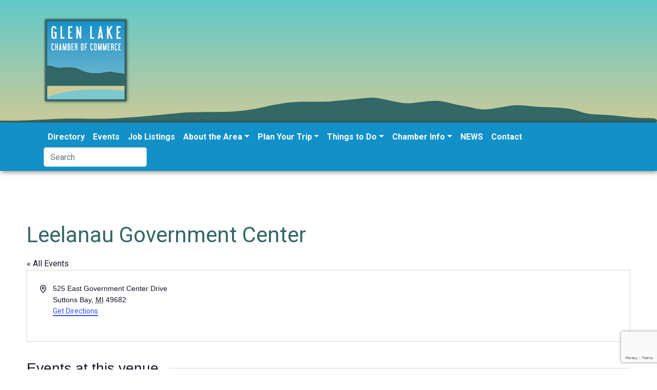

--- FILE ---
content_type: text/html; charset=utf-8
request_url: https://www.google.com/recaptcha/api2/anchor?ar=1&k=6LfiLe8UAAAAAOi0qIzEoYllmM2IF5ph47vCqSJC&co=aHR0cHM6Ly93d3cudmlzaXRnbGVuYXJib3IuY29tOjQ0Mw..&hl=en&v=9TiwnJFHeuIw_s0wSd3fiKfN&size=invisible&anchor-ms=20000&execute-ms=30000&cb=w4ofu8kbnvly
body_size: 48070
content:
<!DOCTYPE HTML><html dir="ltr" lang="en"><head><meta http-equiv="Content-Type" content="text/html; charset=UTF-8">
<meta http-equiv="X-UA-Compatible" content="IE=edge">
<title>reCAPTCHA</title>
<style type="text/css">
/* cyrillic-ext */
@font-face {
  font-family: 'Roboto';
  font-style: normal;
  font-weight: 400;
  font-stretch: 100%;
  src: url(//fonts.gstatic.com/s/roboto/v48/KFO7CnqEu92Fr1ME7kSn66aGLdTylUAMa3GUBHMdazTgWw.woff2) format('woff2');
  unicode-range: U+0460-052F, U+1C80-1C8A, U+20B4, U+2DE0-2DFF, U+A640-A69F, U+FE2E-FE2F;
}
/* cyrillic */
@font-face {
  font-family: 'Roboto';
  font-style: normal;
  font-weight: 400;
  font-stretch: 100%;
  src: url(//fonts.gstatic.com/s/roboto/v48/KFO7CnqEu92Fr1ME7kSn66aGLdTylUAMa3iUBHMdazTgWw.woff2) format('woff2');
  unicode-range: U+0301, U+0400-045F, U+0490-0491, U+04B0-04B1, U+2116;
}
/* greek-ext */
@font-face {
  font-family: 'Roboto';
  font-style: normal;
  font-weight: 400;
  font-stretch: 100%;
  src: url(//fonts.gstatic.com/s/roboto/v48/KFO7CnqEu92Fr1ME7kSn66aGLdTylUAMa3CUBHMdazTgWw.woff2) format('woff2');
  unicode-range: U+1F00-1FFF;
}
/* greek */
@font-face {
  font-family: 'Roboto';
  font-style: normal;
  font-weight: 400;
  font-stretch: 100%;
  src: url(//fonts.gstatic.com/s/roboto/v48/KFO7CnqEu92Fr1ME7kSn66aGLdTylUAMa3-UBHMdazTgWw.woff2) format('woff2');
  unicode-range: U+0370-0377, U+037A-037F, U+0384-038A, U+038C, U+038E-03A1, U+03A3-03FF;
}
/* math */
@font-face {
  font-family: 'Roboto';
  font-style: normal;
  font-weight: 400;
  font-stretch: 100%;
  src: url(//fonts.gstatic.com/s/roboto/v48/KFO7CnqEu92Fr1ME7kSn66aGLdTylUAMawCUBHMdazTgWw.woff2) format('woff2');
  unicode-range: U+0302-0303, U+0305, U+0307-0308, U+0310, U+0312, U+0315, U+031A, U+0326-0327, U+032C, U+032F-0330, U+0332-0333, U+0338, U+033A, U+0346, U+034D, U+0391-03A1, U+03A3-03A9, U+03B1-03C9, U+03D1, U+03D5-03D6, U+03F0-03F1, U+03F4-03F5, U+2016-2017, U+2034-2038, U+203C, U+2040, U+2043, U+2047, U+2050, U+2057, U+205F, U+2070-2071, U+2074-208E, U+2090-209C, U+20D0-20DC, U+20E1, U+20E5-20EF, U+2100-2112, U+2114-2115, U+2117-2121, U+2123-214F, U+2190, U+2192, U+2194-21AE, U+21B0-21E5, U+21F1-21F2, U+21F4-2211, U+2213-2214, U+2216-22FF, U+2308-230B, U+2310, U+2319, U+231C-2321, U+2336-237A, U+237C, U+2395, U+239B-23B7, U+23D0, U+23DC-23E1, U+2474-2475, U+25AF, U+25B3, U+25B7, U+25BD, U+25C1, U+25CA, U+25CC, U+25FB, U+266D-266F, U+27C0-27FF, U+2900-2AFF, U+2B0E-2B11, U+2B30-2B4C, U+2BFE, U+3030, U+FF5B, U+FF5D, U+1D400-1D7FF, U+1EE00-1EEFF;
}
/* symbols */
@font-face {
  font-family: 'Roboto';
  font-style: normal;
  font-weight: 400;
  font-stretch: 100%;
  src: url(//fonts.gstatic.com/s/roboto/v48/KFO7CnqEu92Fr1ME7kSn66aGLdTylUAMaxKUBHMdazTgWw.woff2) format('woff2');
  unicode-range: U+0001-000C, U+000E-001F, U+007F-009F, U+20DD-20E0, U+20E2-20E4, U+2150-218F, U+2190, U+2192, U+2194-2199, U+21AF, U+21E6-21F0, U+21F3, U+2218-2219, U+2299, U+22C4-22C6, U+2300-243F, U+2440-244A, U+2460-24FF, U+25A0-27BF, U+2800-28FF, U+2921-2922, U+2981, U+29BF, U+29EB, U+2B00-2BFF, U+4DC0-4DFF, U+FFF9-FFFB, U+10140-1018E, U+10190-1019C, U+101A0, U+101D0-101FD, U+102E0-102FB, U+10E60-10E7E, U+1D2C0-1D2D3, U+1D2E0-1D37F, U+1F000-1F0FF, U+1F100-1F1AD, U+1F1E6-1F1FF, U+1F30D-1F30F, U+1F315, U+1F31C, U+1F31E, U+1F320-1F32C, U+1F336, U+1F378, U+1F37D, U+1F382, U+1F393-1F39F, U+1F3A7-1F3A8, U+1F3AC-1F3AF, U+1F3C2, U+1F3C4-1F3C6, U+1F3CA-1F3CE, U+1F3D4-1F3E0, U+1F3ED, U+1F3F1-1F3F3, U+1F3F5-1F3F7, U+1F408, U+1F415, U+1F41F, U+1F426, U+1F43F, U+1F441-1F442, U+1F444, U+1F446-1F449, U+1F44C-1F44E, U+1F453, U+1F46A, U+1F47D, U+1F4A3, U+1F4B0, U+1F4B3, U+1F4B9, U+1F4BB, U+1F4BF, U+1F4C8-1F4CB, U+1F4D6, U+1F4DA, U+1F4DF, U+1F4E3-1F4E6, U+1F4EA-1F4ED, U+1F4F7, U+1F4F9-1F4FB, U+1F4FD-1F4FE, U+1F503, U+1F507-1F50B, U+1F50D, U+1F512-1F513, U+1F53E-1F54A, U+1F54F-1F5FA, U+1F610, U+1F650-1F67F, U+1F687, U+1F68D, U+1F691, U+1F694, U+1F698, U+1F6AD, U+1F6B2, U+1F6B9-1F6BA, U+1F6BC, U+1F6C6-1F6CF, U+1F6D3-1F6D7, U+1F6E0-1F6EA, U+1F6F0-1F6F3, U+1F6F7-1F6FC, U+1F700-1F7FF, U+1F800-1F80B, U+1F810-1F847, U+1F850-1F859, U+1F860-1F887, U+1F890-1F8AD, U+1F8B0-1F8BB, U+1F8C0-1F8C1, U+1F900-1F90B, U+1F93B, U+1F946, U+1F984, U+1F996, U+1F9E9, U+1FA00-1FA6F, U+1FA70-1FA7C, U+1FA80-1FA89, U+1FA8F-1FAC6, U+1FACE-1FADC, U+1FADF-1FAE9, U+1FAF0-1FAF8, U+1FB00-1FBFF;
}
/* vietnamese */
@font-face {
  font-family: 'Roboto';
  font-style: normal;
  font-weight: 400;
  font-stretch: 100%;
  src: url(//fonts.gstatic.com/s/roboto/v48/KFO7CnqEu92Fr1ME7kSn66aGLdTylUAMa3OUBHMdazTgWw.woff2) format('woff2');
  unicode-range: U+0102-0103, U+0110-0111, U+0128-0129, U+0168-0169, U+01A0-01A1, U+01AF-01B0, U+0300-0301, U+0303-0304, U+0308-0309, U+0323, U+0329, U+1EA0-1EF9, U+20AB;
}
/* latin-ext */
@font-face {
  font-family: 'Roboto';
  font-style: normal;
  font-weight: 400;
  font-stretch: 100%;
  src: url(//fonts.gstatic.com/s/roboto/v48/KFO7CnqEu92Fr1ME7kSn66aGLdTylUAMa3KUBHMdazTgWw.woff2) format('woff2');
  unicode-range: U+0100-02BA, U+02BD-02C5, U+02C7-02CC, U+02CE-02D7, U+02DD-02FF, U+0304, U+0308, U+0329, U+1D00-1DBF, U+1E00-1E9F, U+1EF2-1EFF, U+2020, U+20A0-20AB, U+20AD-20C0, U+2113, U+2C60-2C7F, U+A720-A7FF;
}
/* latin */
@font-face {
  font-family: 'Roboto';
  font-style: normal;
  font-weight: 400;
  font-stretch: 100%;
  src: url(//fonts.gstatic.com/s/roboto/v48/KFO7CnqEu92Fr1ME7kSn66aGLdTylUAMa3yUBHMdazQ.woff2) format('woff2');
  unicode-range: U+0000-00FF, U+0131, U+0152-0153, U+02BB-02BC, U+02C6, U+02DA, U+02DC, U+0304, U+0308, U+0329, U+2000-206F, U+20AC, U+2122, U+2191, U+2193, U+2212, U+2215, U+FEFF, U+FFFD;
}
/* cyrillic-ext */
@font-face {
  font-family: 'Roboto';
  font-style: normal;
  font-weight: 500;
  font-stretch: 100%;
  src: url(//fonts.gstatic.com/s/roboto/v48/KFO7CnqEu92Fr1ME7kSn66aGLdTylUAMa3GUBHMdazTgWw.woff2) format('woff2');
  unicode-range: U+0460-052F, U+1C80-1C8A, U+20B4, U+2DE0-2DFF, U+A640-A69F, U+FE2E-FE2F;
}
/* cyrillic */
@font-face {
  font-family: 'Roboto';
  font-style: normal;
  font-weight: 500;
  font-stretch: 100%;
  src: url(//fonts.gstatic.com/s/roboto/v48/KFO7CnqEu92Fr1ME7kSn66aGLdTylUAMa3iUBHMdazTgWw.woff2) format('woff2');
  unicode-range: U+0301, U+0400-045F, U+0490-0491, U+04B0-04B1, U+2116;
}
/* greek-ext */
@font-face {
  font-family: 'Roboto';
  font-style: normal;
  font-weight: 500;
  font-stretch: 100%;
  src: url(//fonts.gstatic.com/s/roboto/v48/KFO7CnqEu92Fr1ME7kSn66aGLdTylUAMa3CUBHMdazTgWw.woff2) format('woff2');
  unicode-range: U+1F00-1FFF;
}
/* greek */
@font-face {
  font-family: 'Roboto';
  font-style: normal;
  font-weight: 500;
  font-stretch: 100%;
  src: url(//fonts.gstatic.com/s/roboto/v48/KFO7CnqEu92Fr1ME7kSn66aGLdTylUAMa3-UBHMdazTgWw.woff2) format('woff2');
  unicode-range: U+0370-0377, U+037A-037F, U+0384-038A, U+038C, U+038E-03A1, U+03A3-03FF;
}
/* math */
@font-face {
  font-family: 'Roboto';
  font-style: normal;
  font-weight: 500;
  font-stretch: 100%;
  src: url(//fonts.gstatic.com/s/roboto/v48/KFO7CnqEu92Fr1ME7kSn66aGLdTylUAMawCUBHMdazTgWw.woff2) format('woff2');
  unicode-range: U+0302-0303, U+0305, U+0307-0308, U+0310, U+0312, U+0315, U+031A, U+0326-0327, U+032C, U+032F-0330, U+0332-0333, U+0338, U+033A, U+0346, U+034D, U+0391-03A1, U+03A3-03A9, U+03B1-03C9, U+03D1, U+03D5-03D6, U+03F0-03F1, U+03F4-03F5, U+2016-2017, U+2034-2038, U+203C, U+2040, U+2043, U+2047, U+2050, U+2057, U+205F, U+2070-2071, U+2074-208E, U+2090-209C, U+20D0-20DC, U+20E1, U+20E5-20EF, U+2100-2112, U+2114-2115, U+2117-2121, U+2123-214F, U+2190, U+2192, U+2194-21AE, U+21B0-21E5, U+21F1-21F2, U+21F4-2211, U+2213-2214, U+2216-22FF, U+2308-230B, U+2310, U+2319, U+231C-2321, U+2336-237A, U+237C, U+2395, U+239B-23B7, U+23D0, U+23DC-23E1, U+2474-2475, U+25AF, U+25B3, U+25B7, U+25BD, U+25C1, U+25CA, U+25CC, U+25FB, U+266D-266F, U+27C0-27FF, U+2900-2AFF, U+2B0E-2B11, U+2B30-2B4C, U+2BFE, U+3030, U+FF5B, U+FF5D, U+1D400-1D7FF, U+1EE00-1EEFF;
}
/* symbols */
@font-face {
  font-family: 'Roboto';
  font-style: normal;
  font-weight: 500;
  font-stretch: 100%;
  src: url(//fonts.gstatic.com/s/roboto/v48/KFO7CnqEu92Fr1ME7kSn66aGLdTylUAMaxKUBHMdazTgWw.woff2) format('woff2');
  unicode-range: U+0001-000C, U+000E-001F, U+007F-009F, U+20DD-20E0, U+20E2-20E4, U+2150-218F, U+2190, U+2192, U+2194-2199, U+21AF, U+21E6-21F0, U+21F3, U+2218-2219, U+2299, U+22C4-22C6, U+2300-243F, U+2440-244A, U+2460-24FF, U+25A0-27BF, U+2800-28FF, U+2921-2922, U+2981, U+29BF, U+29EB, U+2B00-2BFF, U+4DC0-4DFF, U+FFF9-FFFB, U+10140-1018E, U+10190-1019C, U+101A0, U+101D0-101FD, U+102E0-102FB, U+10E60-10E7E, U+1D2C0-1D2D3, U+1D2E0-1D37F, U+1F000-1F0FF, U+1F100-1F1AD, U+1F1E6-1F1FF, U+1F30D-1F30F, U+1F315, U+1F31C, U+1F31E, U+1F320-1F32C, U+1F336, U+1F378, U+1F37D, U+1F382, U+1F393-1F39F, U+1F3A7-1F3A8, U+1F3AC-1F3AF, U+1F3C2, U+1F3C4-1F3C6, U+1F3CA-1F3CE, U+1F3D4-1F3E0, U+1F3ED, U+1F3F1-1F3F3, U+1F3F5-1F3F7, U+1F408, U+1F415, U+1F41F, U+1F426, U+1F43F, U+1F441-1F442, U+1F444, U+1F446-1F449, U+1F44C-1F44E, U+1F453, U+1F46A, U+1F47D, U+1F4A3, U+1F4B0, U+1F4B3, U+1F4B9, U+1F4BB, U+1F4BF, U+1F4C8-1F4CB, U+1F4D6, U+1F4DA, U+1F4DF, U+1F4E3-1F4E6, U+1F4EA-1F4ED, U+1F4F7, U+1F4F9-1F4FB, U+1F4FD-1F4FE, U+1F503, U+1F507-1F50B, U+1F50D, U+1F512-1F513, U+1F53E-1F54A, U+1F54F-1F5FA, U+1F610, U+1F650-1F67F, U+1F687, U+1F68D, U+1F691, U+1F694, U+1F698, U+1F6AD, U+1F6B2, U+1F6B9-1F6BA, U+1F6BC, U+1F6C6-1F6CF, U+1F6D3-1F6D7, U+1F6E0-1F6EA, U+1F6F0-1F6F3, U+1F6F7-1F6FC, U+1F700-1F7FF, U+1F800-1F80B, U+1F810-1F847, U+1F850-1F859, U+1F860-1F887, U+1F890-1F8AD, U+1F8B0-1F8BB, U+1F8C0-1F8C1, U+1F900-1F90B, U+1F93B, U+1F946, U+1F984, U+1F996, U+1F9E9, U+1FA00-1FA6F, U+1FA70-1FA7C, U+1FA80-1FA89, U+1FA8F-1FAC6, U+1FACE-1FADC, U+1FADF-1FAE9, U+1FAF0-1FAF8, U+1FB00-1FBFF;
}
/* vietnamese */
@font-face {
  font-family: 'Roboto';
  font-style: normal;
  font-weight: 500;
  font-stretch: 100%;
  src: url(//fonts.gstatic.com/s/roboto/v48/KFO7CnqEu92Fr1ME7kSn66aGLdTylUAMa3OUBHMdazTgWw.woff2) format('woff2');
  unicode-range: U+0102-0103, U+0110-0111, U+0128-0129, U+0168-0169, U+01A0-01A1, U+01AF-01B0, U+0300-0301, U+0303-0304, U+0308-0309, U+0323, U+0329, U+1EA0-1EF9, U+20AB;
}
/* latin-ext */
@font-face {
  font-family: 'Roboto';
  font-style: normal;
  font-weight: 500;
  font-stretch: 100%;
  src: url(//fonts.gstatic.com/s/roboto/v48/KFO7CnqEu92Fr1ME7kSn66aGLdTylUAMa3KUBHMdazTgWw.woff2) format('woff2');
  unicode-range: U+0100-02BA, U+02BD-02C5, U+02C7-02CC, U+02CE-02D7, U+02DD-02FF, U+0304, U+0308, U+0329, U+1D00-1DBF, U+1E00-1E9F, U+1EF2-1EFF, U+2020, U+20A0-20AB, U+20AD-20C0, U+2113, U+2C60-2C7F, U+A720-A7FF;
}
/* latin */
@font-face {
  font-family: 'Roboto';
  font-style: normal;
  font-weight: 500;
  font-stretch: 100%;
  src: url(//fonts.gstatic.com/s/roboto/v48/KFO7CnqEu92Fr1ME7kSn66aGLdTylUAMa3yUBHMdazQ.woff2) format('woff2');
  unicode-range: U+0000-00FF, U+0131, U+0152-0153, U+02BB-02BC, U+02C6, U+02DA, U+02DC, U+0304, U+0308, U+0329, U+2000-206F, U+20AC, U+2122, U+2191, U+2193, U+2212, U+2215, U+FEFF, U+FFFD;
}
/* cyrillic-ext */
@font-face {
  font-family: 'Roboto';
  font-style: normal;
  font-weight: 900;
  font-stretch: 100%;
  src: url(//fonts.gstatic.com/s/roboto/v48/KFO7CnqEu92Fr1ME7kSn66aGLdTylUAMa3GUBHMdazTgWw.woff2) format('woff2');
  unicode-range: U+0460-052F, U+1C80-1C8A, U+20B4, U+2DE0-2DFF, U+A640-A69F, U+FE2E-FE2F;
}
/* cyrillic */
@font-face {
  font-family: 'Roboto';
  font-style: normal;
  font-weight: 900;
  font-stretch: 100%;
  src: url(//fonts.gstatic.com/s/roboto/v48/KFO7CnqEu92Fr1ME7kSn66aGLdTylUAMa3iUBHMdazTgWw.woff2) format('woff2');
  unicode-range: U+0301, U+0400-045F, U+0490-0491, U+04B0-04B1, U+2116;
}
/* greek-ext */
@font-face {
  font-family: 'Roboto';
  font-style: normal;
  font-weight: 900;
  font-stretch: 100%;
  src: url(//fonts.gstatic.com/s/roboto/v48/KFO7CnqEu92Fr1ME7kSn66aGLdTylUAMa3CUBHMdazTgWw.woff2) format('woff2');
  unicode-range: U+1F00-1FFF;
}
/* greek */
@font-face {
  font-family: 'Roboto';
  font-style: normal;
  font-weight: 900;
  font-stretch: 100%;
  src: url(//fonts.gstatic.com/s/roboto/v48/KFO7CnqEu92Fr1ME7kSn66aGLdTylUAMa3-UBHMdazTgWw.woff2) format('woff2');
  unicode-range: U+0370-0377, U+037A-037F, U+0384-038A, U+038C, U+038E-03A1, U+03A3-03FF;
}
/* math */
@font-face {
  font-family: 'Roboto';
  font-style: normal;
  font-weight: 900;
  font-stretch: 100%;
  src: url(//fonts.gstatic.com/s/roboto/v48/KFO7CnqEu92Fr1ME7kSn66aGLdTylUAMawCUBHMdazTgWw.woff2) format('woff2');
  unicode-range: U+0302-0303, U+0305, U+0307-0308, U+0310, U+0312, U+0315, U+031A, U+0326-0327, U+032C, U+032F-0330, U+0332-0333, U+0338, U+033A, U+0346, U+034D, U+0391-03A1, U+03A3-03A9, U+03B1-03C9, U+03D1, U+03D5-03D6, U+03F0-03F1, U+03F4-03F5, U+2016-2017, U+2034-2038, U+203C, U+2040, U+2043, U+2047, U+2050, U+2057, U+205F, U+2070-2071, U+2074-208E, U+2090-209C, U+20D0-20DC, U+20E1, U+20E5-20EF, U+2100-2112, U+2114-2115, U+2117-2121, U+2123-214F, U+2190, U+2192, U+2194-21AE, U+21B0-21E5, U+21F1-21F2, U+21F4-2211, U+2213-2214, U+2216-22FF, U+2308-230B, U+2310, U+2319, U+231C-2321, U+2336-237A, U+237C, U+2395, U+239B-23B7, U+23D0, U+23DC-23E1, U+2474-2475, U+25AF, U+25B3, U+25B7, U+25BD, U+25C1, U+25CA, U+25CC, U+25FB, U+266D-266F, U+27C0-27FF, U+2900-2AFF, U+2B0E-2B11, U+2B30-2B4C, U+2BFE, U+3030, U+FF5B, U+FF5D, U+1D400-1D7FF, U+1EE00-1EEFF;
}
/* symbols */
@font-face {
  font-family: 'Roboto';
  font-style: normal;
  font-weight: 900;
  font-stretch: 100%;
  src: url(//fonts.gstatic.com/s/roboto/v48/KFO7CnqEu92Fr1ME7kSn66aGLdTylUAMaxKUBHMdazTgWw.woff2) format('woff2');
  unicode-range: U+0001-000C, U+000E-001F, U+007F-009F, U+20DD-20E0, U+20E2-20E4, U+2150-218F, U+2190, U+2192, U+2194-2199, U+21AF, U+21E6-21F0, U+21F3, U+2218-2219, U+2299, U+22C4-22C6, U+2300-243F, U+2440-244A, U+2460-24FF, U+25A0-27BF, U+2800-28FF, U+2921-2922, U+2981, U+29BF, U+29EB, U+2B00-2BFF, U+4DC0-4DFF, U+FFF9-FFFB, U+10140-1018E, U+10190-1019C, U+101A0, U+101D0-101FD, U+102E0-102FB, U+10E60-10E7E, U+1D2C0-1D2D3, U+1D2E0-1D37F, U+1F000-1F0FF, U+1F100-1F1AD, U+1F1E6-1F1FF, U+1F30D-1F30F, U+1F315, U+1F31C, U+1F31E, U+1F320-1F32C, U+1F336, U+1F378, U+1F37D, U+1F382, U+1F393-1F39F, U+1F3A7-1F3A8, U+1F3AC-1F3AF, U+1F3C2, U+1F3C4-1F3C6, U+1F3CA-1F3CE, U+1F3D4-1F3E0, U+1F3ED, U+1F3F1-1F3F3, U+1F3F5-1F3F7, U+1F408, U+1F415, U+1F41F, U+1F426, U+1F43F, U+1F441-1F442, U+1F444, U+1F446-1F449, U+1F44C-1F44E, U+1F453, U+1F46A, U+1F47D, U+1F4A3, U+1F4B0, U+1F4B3, U+1F4B9, U+1F4BB, U+1F4BF, U+1F4C8-1F4CB, U+1F4D6, U+1F4DA, U+1F4DF, U+1F4E3-1F4E6, U+1F4EA-1F4ED, U+1F4F7, U+1F4F9-1F4FB, U+1F4FD-1F4FE, U+1F503, U+1F507-1F50B, U+1F50D, U+1F512-1F513, U+1F53E-1F54A, U+1F54F-1F5FA, U+1F610, U+1F650-1F67F, U+1F687, U+1F68D, U+1F691, U+1F694, U+1F698, U+1F6AD, U+1F6B2, U+1F6B9-1F6BA, U+1F6BC, U+1F6C6-1F6CF, U+1F6D3-1F6D7, U+1F6E0-1F6EA, U+1F6F0-1F6F3, U+1F6F7-1F6FC, U+1F700-1F7FF, U+1F800-1F80B, U+1F810-1F847, U+1F850-1F859, U+1F860-1F887, U+1F890-1F8AD, U+1F8B0-1F8BB, U+1F8C0-1F8C1, U+1F900-1F90B, U+1F93B, U+1F946, U+1F984, U+1F996, U+1F9E9, U+1FA00-1FA6F, U+1FA70-1FA7C, U+1FA80-1FA89, U+1FA8F-1FAC6, U+1FACE-1FADC, U+1FADF-1FAE9, U+1FAF0-1FAF8, U+1FB00-1FBFF;
}
/* vietnamese */
@font-face {
  font-family: 'Roboto';
  font-style: normal;
  font-weight: 900;
  font-stretch: 100%;
  src: url(//fonts.gstatic.com/s/roboto/v48/KFO7CnqEu92Fr1ME7kSn66aGLdTylUAMa3OUBHMdazTgWw.woff2) format('woff2');
  unicode-range: U+0102-0103, U+0110-0111, U+0128-0129, U+0168-0169, U+01A0-01A1, U+01AF-01B0, U+0300-0301, U+0303-0304, U+0308-0309, U+0323, U+0329, U+1EA0-1EF9, U+20AB;
}
/* latin-ext */
@font-face {
  font-family: 'Roboto';
  font-style: normal;
  font-weight: 900;
  font-stretch: 100%;
  src: url(//fonts.gstatic.com/s/roboto/v48/KFO7CnqEu92Fr1ME7kSn66aGLdTylUAMa3KUBHMdazTgWw.woff2) format('woff2');
  unicode-range: U+0100-02BA, U+02BD-02C5, U+02C7-02CC, U+02CE-02D7, U+02DD-02FF, U+0304, U+0308, U+0329, U+1D00-1DBF, U+1E00-1E9F, U+1EF2-1EFF, U+2020, U+20A0-20AB, U+20AD-20C0, U+2113, U+2C60-2C7F, U+A720-A7FF;
}
/* latin */
@font-face {
  font-family: 'Roboto';
  font-style: normal;
  font-weight: 900;
  font-stretch: 100%;
  src: url(//fonts.gstatic.com/s/roboto/v48/KFO7CnqEu92Fr1ME7kSn66aGLdTylUAMa3yUBHMdazQ.woff2) format('woff2');
  unicode-range: U+0000-00FF, U+0131, U+0152-0153, U+02BB-02BC, U+02C6, U+02DA, U+02DC, U+0304, U+0308, U+0329, U+2000-206F, U+20AC, U+2122, U+2191, U+2193, U+2212, U+2215, U+FEFF, U+FFFD;
}

</style>
<link rel="stylesheet" type="text/css" href="https://www.gstatic.com/recaptcha/releases/9TiwnJFHeuIw_s0wSd3fiKfN/styles__ltr.css">
<script nonce="rmzCjr2Vho5mqWVqWg9OWg" type="text/javascript">window['__recaptcha_api'] = 'https://www.google.com/recaptcha/api2/';</script>
<script type="text/javascript" src="https://www.gstatic.com/recaptcha/releases/9TiwnJFHeuIw_s0wSd3fiKfN/recaptcha__en.js" nonce="rmzCjr2Vho5mqWVqWg9OWg">
      
    </script></head>
<body><div id="rc-anchor-alert" class="rc-anchor-alert"></div>
<input type="hidden" id="recaptcha-token" value="[base64]">
<script type="text/javascript" nonce="rmzCjr2Vho5mqWVqWg9OWg">
      recaptcha.anchor.Main.init("[\x22ainput\x22,[\x22bgdata\x22,\x22\x22,\[base64]/[base64]/[base64]/KE4oMTI0LHYsdi5HKSxMWihsLHYpKTpOKDEyNCx2LGwpLFYpLHYpLFQpKSxGKDE3MSx2KX0scjc9ZnVuY3Rpb24obCl7cmV0dXJuIGx9LEM9ZnVuY3Rpb24obCxWLHYpe04odixsLFYpLFZbYWtdPTI3OTZ9LG49ZnVuY3Rpb24obCxWKXtWLlg9KChWLlg/[base64]/[base64]/[base64]/[base64]/[base64]/[base64]/[base64]/[base64]/[base64]/[base64]/[base64]\\u003d\x22,\[base64]\x22,\x22ScKfEsOSw7ckDcKSPcOVwq9VwqoRbiRZWFcoR8K0wpPDmxfCgWIwNF/Dp8KPwp7DosOzwr7DvcKcMS0qw6UhCcOhIlnDj8Kiw7tSw43CmsO3EMOBwr7CkGYRwobCucOxw6lWNgxlwrLDm8Kidz5JXGTDr8Omwo7DgyhVLcK/wr7DncO4wrjCmMKULwjDhFzDrsOTLsOiw7hsfGE6YSjDpVpxwovDv2pwSMOXwozCicOYejsRwpY2wp/[base64]/[base64]/[base64]/[base64]/DmW3DlcKlN8Ocwrd4ZcKzMsOTZMOTwoDDo3tZwpnCr8OJw5Iew5/[base64]/DjyEMwrl5CcOBwpXDkcK3w53DuDDDvw0gHsO1YgMfw4bDhcKvTsOpw6pQw75JwqHDmWLDk8OPDcOOB253wp53w7M/f0c0wopTw5PCsCAcw712Z8O8wrbDrcOhwrRAOsOCSy8Swoc3dcKNw5bDgTTCq2UFaFpBw6Ugw6jDvMKHw5fCtMKbw5TDosOQX8OFwprCo0c8JMOPfMK3wrpiwpfDocOJY3XCtcOvKxLDrsOaSsOJAygCw7rCpi/Ct3XCgsKxwqjDksOkfiFnAsOdwrtHWExiwqbDphEKc8K2wpvCu8OoPWHDpSh/[base64]/NMOrw5kfDcKvER/[base64]/[base64]/DtSYvw4UAwr7DnMOgwqXCosKCw5HDg1pAwqjCsRoJJSLClsKIw58jNGFOCnXCqR/[base64]/[base64]/[base64]/[base64]/Dj18ywrfCusO3IsOnH3TDoGtzw4dywoHDh8KpfF7Coj9bIMOHwrLDmsKKQMOsw4fCnVDDizQ+UsKGSwB9GcK6N8K0wp40w5Epwq7Cj8Kmw6DDh1szw5nCv11gTcO/wqM4F8KRHkEjWcOtw7vDj8Kuw73CtH3CksKewqLDoRrDiwnDqznDs8KePhvDgxXDjD/[base64]/[base64]/DkgXCq8OpwofClMKyA10Ew4R+w6ZnQcOlciTDp8KLVgfDrsOhBW7CuSDCu8K5AsOMO1EBwrLCpFwCw40OwqM0wprCrDDDuMOpFMKZw6s5ZhhID8OhS8KtIEDCjFxSw7IGREd2w7jCt8OcSGbCjFDChMKfB3XDmsO9XhZ9BsOGw5fCgQlCw5bDmcKDw4/CuEkzSsOmfRg5WSs8w5EJRnNGX8KEw7ttPV5sfBfDgsOnw5fCpcK8w7lUJQ5kwqDCoznCvjnDvMOVwq8xKcKmB3BEwp58LsK9w5soPsOnwo59wo3DlQ/CmsO2TMKBWcKzPsORT8KFW8KhwrksH1HDlFbDo1tRwqZow5EJBWtnFMKBOsKSJMKKXMK/[base64]/asOTw4HDvQ9oYMOPw4FiSnLCniEnYkkPwqrDnsO1wrTCgmvDrwseOcKmXw8cwqzCqQd9wrzDpUPDs09zw43CnQc4WSLDoGFywqvDs2XCicK+wqsiXsKMwoVHIADDoD3DoEkABsKaw64dY8OdLRAzEj5/DQ3DkWdFPMO9MsO3wqpTIkIiwogRwr3CkVJcNsOucMKXUTXCqQVTe8O5w7vCqcO8PsO7w497w4bDg38Jf3drFMOyEwDCv8OMw7guFcORwqM6WkARw57CrsOkwoPDscKdTMKkw4ArccK3wqLDgSXCvsKAHcKFw58jw7/Dk2YldEfCpsKYF3s3FMOXRhUWGjbDjg3DrcKbw7PCsxY0Exk5cwbDisOCXMKAVTIpwrcmMsKWwqxWV8OiN8K+w4VgRVQmwrXDpMOsGWzDpsOcwo5+wpXDj8Oow6rDk2bCpcOcwqx9aMKlS1/[base64]/CpnRHw4TDsMOFK8OvwokxJMKVwojCusOCw4vDmCDCtsKtw6p0aDXDrMKURsKaKMOmSVtNJjNGBCjChsKSw6zDtkvDnMKAw71LdMO5wo9qPsKZf8KfOMOSGnLDnmnCsMK6MzTCmcO3H0YaX8KsNw98S8O2QhzDj8K1wo06woPCkcKNwpcZwp4Mwq/DrF/DjUbCtsOZDcK8CA/DlcKZCEDDqsKuEsOZwqwRwqx+e0wVw6YEGy3CnMKaw7LDj1lbwoZGdcOWH8O+M8K5wp00VVk3w5rDk8KKDMKaw6LCicO7JVRMS8KXw7/CqcK/w63CncO3EVrCocOvw53ClRHDkyfDiCULcRDCmcO+wqAaWcKIw79bMcOWfcOpw7QfZG/CiSLCthvDkSDDt8OxBy/DvgMuwqHCqhjCgsOZK1tvw7DChMOBw4wmwrZ2JDBfIhp9CMK6w6JMw5lPw7DDmwFKw7Uhw5sjwoQPwqPCt8KgScOvAHZgIMKDwoRNHsOnw7fDh8Kuw7BwDMO8w5tcL3BYfMKkRFTCqMKVwoxnw4ZGw77DocO0HMKiX0bCo8OFwpU/[base64]/DjgXDhwfDngjCg1oGwrswRhLCg0TCv0kXdMKkw5HDmsK5AALDohZew7nDmMOnwrIAbXzDqsKaacKkJ8OLwrFiQwnCp8O9MxbDpMKnWFNnccKuw5DDmx7DiMKow5PDgnrClUExworDk8K+EsOHw4/CqMKgwqrDp03DqlEOHcObBzjCs2DDjWtdJMKBMh8Nw7YbKggIeMOlwpXCk8KCU8KMw5nDhlwJwoohwoPChgjDk8OpwoRpwpDDhBLDi0fDkUloWsO7IV7CmzfDkD/CqMOVw6Y2w6nDhcOILwbDoTpaw7ocVcKGMGnDpCh4TmfDkcKOZ0oDwr94w5Jtw7QcwotwZcKjC8OEwpwQwpoMM8KDSsKfwo8tw7fDn25/w5gOw47DkcKwwqPCiTdkwpXCvMOkIsKZw6PCgsOXw6khfDc0X8OSTMO6CjsywowUL8K3wqzDvTsqHkfCs8KkwqBdEsKZfUHDjcK6E0pawrluwoLDrHbCjVtgKhPChcKOD8KcwocoUw5yOSQgf8KGw4x5GcOdO8KmbxxMwq3DjsKvwp5bEmjCjkzCuMKzGmJdH8K/[base64]/w7LDuiLCgUfDiBsNL8Kwwp41wpk3w6NcYcKHe8K6wo3Dk8OfVBHCm3XDjMOhwqTCiinCtMKnwqQBwrtEwoA+wodITsOcXH/CtMOYTXR9BMKTw5Nebn0/wpsvwrfCsmhCdsKPwqsfw55UFcO1XMKFwr3Dp8KmQF3CmTrCk3zDnsOjacKAwpsHNgrCigbChMO3wpDCtMKRw4rCm1zCjsKVwqjDo8ONwqLCtcOFE8KreEgpGD7CsMO7w6/DrxppfBoBK8OaIkcewpfDnmHDkcOUwqDCtMOUw5rDkEDDgQEIwqbDkibDtRgTw6LDg8KXcsKEw53DkMOzw587wqNJw7vCqWwbw49gw6lQXsKBwqHDsMK8N8K1w43CvBnCpcO/worChcKxVGfCo8OYw6VAw5lZw5Mbw7M1w4XDhWjCscK/[base64]/w5fCv8Opw7Qdwr8fDTEIbz/DjwJXw71xOMOlwpXDmgnDhcKxBi/CucKowrfCt8K8JcOOw7zDm8Ouw6nCpEHCh3kGworCkMOJwqM2w6Ezw6/CiMKzw7wcccKKMMO6acKmw47Dn1EvaGMDw4LCjDsgwpzCmcOEw6RlL8Onw7sCw4HCusKawrNgwoMxGSxdIsKJw4pNwos6QhPDscOaOD8cw5EWT27CvsODw55pb8Kbwr/Dtm89wplkw5jDlVTCr3xzw4nDvhwwXWZ0WkJxUcKLwqhRwq1qAsO+wocEwrpsdCvCp8Kgw7xnw5JpDMO7wpzDrzIUw6XCon3Dmzt0O3AQw4glbsKYKMKzw7M4w7cbCcK+w73CrHrCszzCp8Ovw5jCnMOpdh/DrCLCsjtEwq0Aw51ANBUHwpPDpMKAP259ZcO5w4ZaGl5/[base64]/CvcKbwoJFWnF2woJ/bEvDr8Ogwr7DsMKnw70twowzO3YXDhdNdXxyw4tPwovCqcK6wpfCuybDscOrw6XCgHw+w6Nwwpgtwo7CkgvCnMKBw7zCsMK3w6nCoAM4fsK7V8KfwoJuScKmwrfDt8O7IMOHbMK+wr7Dh18Aw7NYw7/DhcKRM8OOOXrCncO1wo9SwrfDuMOPw5zDplIew7LCkMOQw500wqTCugx2wpJeRcOXwoLDq8K9IhDDmcODwpZqb8O3dcK5wrvCgXPDmAQtwpbDjFZkw649M8K/[base64]/DgQY2fwtowrbDhMO5wq1hw6TDik7CmVXDtFdNw7PCrUfDgEfCtQM3wpESI1x2wpXDriTCi8OWw5rChg7DicO3AMOzP8K1w7ABc08Jw6djwpYCSR7DlC/CkHfDvivCqGrCjsKyNsOYw7kDwrzDtWzDpMKSwrNTwo/[base64]/CkcOeJgs8wqbDqMKjw5/CrsOPIDPCkMKGSFfCgDvDnEDCq8Ozw7XCswh/wrE8cjJdAMOIMWrCkAcuXzfDscKawo/DuMKEUQDDjsOhw7YjCMKxw5jDgcK5w5fCk8OoKcOewod+wrBOw6TCmcO1wrjDvsK0w7DDjMORwpHDgl1kNzTCt8O6fsKyHBBhwq1Gwp/CkcOKw43DtznDgcKGwq3DolhucGMfd2vCvlXDosKCw4N6w5RDM8OOwoDChcO2wpg7w7Nkwp0/wqwiwopeJ8OGGcK7IcOYfsKmw7kQT8OqcsKLw7jDhx3CksOIBnPCr8Ouw59hwq5IZGR6eRLDgFVtwoLCrMOCYX8gwqXCgnzDkh5OUMKTXBx9aiFDLMKMUxRUFMOfc8KAHljDqcOrRUfDiMKvwrhbV3HCncKbw6vDmV/[base64]/w7UAw5Z1NSfDqMOHw4PDmQ0swobCvi/[base64]/DsStXw7xeNxQpdMOmH8OXwo8jB8OvExdkw6gJd8Oswp4jTsOxwopHw4EBLhjDhcOYwqd1HcKyw5lLY8OyGDPCjXrDuV3DgSXDnR3CgT0+LcO3WMOOw7YqKj0FGMKiwpbCtzU0XMOuw4RqAcOoFsOVwopxwqIjwrFZw6rDoU/Cg8OTd8KRHsOYNznCsMKBwrxdRkrDt3Egw69bw5PDsF9Ew7YjHkcdZlvConMlWsKNAsKGw4RMF8Orw5PClsOiwoQJI1XCrsOWw63CjsKHXcKpWAhwFTA5wqIvwqQKwqF2w6/[base64]/BWzCtsKxwr7ChEbCr3AZwq0Jwq1OwqHDiWjChMOcGcK5w44UE8KPR8KPwoVfBcO7w4NLwqnDksKNwqrClwTConxGScOiw4cUARfCj8KPNsKYZsOubQcrdlnCjsOodBNwQMOEVMKTw5xOAmzDo0ITEhp5wopBwqYTUcK/[base64]/[base64]/Dhg1NwrrCj8KUXcKTw7QBw5dsLMK9w7AsMsOtw5LCv0HCgMKUw5/Cl1U6IcKIwr9NMTDDjcKTDkrDtcOSA3hMfz/ClwnClEsuw5QicMK/[base64]/[base64]/CqsOVw5JawqFQNMOnJsKBOMKWwrTCnMKsw7nDtknCuinDocO0UcOkw5HCq8KFSMOPwqw/HzPClw3DnHRzwqzCnjNcwpDDtsOnJsORdcOnJSfDkUjCssOjCcO3wpwsw6fCtcK4w5XDiRkPR8OKLALDnHzCq2DDnVnDpSt6w7QjBcOuw5nDl8KUw71ReUrCu2AYNEXDgMOdfcKYJwxqw5Asd8O9c8KJwrrCs8OzAi/DgsO8woHCtSo8wp3CqcOhT8OyWMONQzbCgMOKMMO/Syhew6M+wqbDiMOZP8OAZcOmwonDvDbCjkIKw6DCgDXDtiJ8wrHCqBZRw45UQUYew7kEw4BUD0DDvA/[base64]/w57DiGkOw79lwrMkIMO3woxVworDrEnDo8KfFErCmFYta8OyF3/ChihjHmVpQMKpwpfCgsO7w5tiAmPCncKPVT0Xw4MeCXLDuVzCs8KXeMOmSsOFQsKcw5fDiC/DkVrDosKrw4Mewo4mAsKWwo7CkyvDgWPDuFPDgG/DhC3Cn1jChxIhQ0DDniYYWEV2GcKUTjfDscOWwr/DrMK8wp8Uw5syw5XDlE/CgUNua8KSZR4NdB3CrsOFDxHDjMOZwrDCphpXInTCi8K5wqATdsKLwoE3wrotIMO1Yz0NC8Opw7BDQHh4wpMydsOtwrQPwpZ7A8OpdyXDkMOLw4cCw5fCtsOkJsKpw65qEMKOVXfCoHvCr2jClkF/w64DQwNyGULDgSQZacOzwrQdw4nCsMOPwrvCnwpBLsOUG8OFclBHIcOrw6g3wqrCphJRw6ozwo5NwofCkwBcLBRpFcKOwp7Dti/DpcKfwpXDn3HCqnnDp3QXwqjCiRxhwr3CihVDbcO/OxEpHsKZcMKiJiTDm8K5EcOswpTDuMKQGVRVwqdoT0pAw7wFwrnCucOEw4LCkQvDisKWwrZ0b8ONZX3CrsOxa1F5wrDCvUjChMK2fMKIcH1sIATDuMOcw6XDvGvCuD/CjcOCwqs6M8Otwr3CsWXCkzU1w7JSE8K8w7XChsO3w47CnsKwP1HDs8OtRiXDoRN2JMKNw5cxBkRQDBIbw6AXw7cwaCNkwrjCp8KkY2DCpDgYRsOPb3zCvcKEUMOgwqw9MHrDscK9WVzCoMKEHGNBIcOZM8KGRMOrw47DvcOVw71JUsOyG8OUw6YLGnfDtcK/LG/Ci2YVwqF0w7VvGlTCj1xgwrlccTvCmSLCm8OlwoUiw6VVK8KUJsKyacOPRMOcw4bDq8OGw5bDoExEw58oAwBtUSYMHsK9QMKCNsKuV8OMcxxcw6U7wpvCucOeFcO4fMOSwpZpH8OGwo4ww4XCjcO0wrVUw6kbwonDoQEzYQzDk8OIV8KvwrvDssK/MsK4XsOlNELDi8KPw73DkxFUwoTDgcKLGcO8w4ouAMO8w7zCugJ+YHopwo5gVGzDgwhRw6DDn8O/w4MjwqjDvsO2wrvCjsKAOmjCgkvCsiHDg8O5wqdKYsOHQMO+wrdYITjCnm3Cr1oMwqQLRgnDhsKGw5rDqk0PQi5TwogbwqFnwp57OzLDp2PDu0ZxwqN6w6cpw7B/w5bDrEnDt8KEwobDl8O3Xj86w6zDvA/DlMKPwqDCuh3CoUUzSGdMw6nDhRDDqSYMLcOrIsOqw5E6HMOnw6PCnMKWPMOqAFVWNy0eYMOYYcKxwoV8M0/[base64]/wrfCqT1kwoJ2w5/[base64]/CqcKZPMKowr5AFMObwqjCocO1XAnDplTCtnB+wpXDmADClMK7AjltDG3Cq8OgYMKSfSLCnALCqsOBw4EJwoLCpVPCpXB/wrDCvULCrizCncOUQMKzw5PDhH86DlfDqFEOO8O9aMOvRXk1XkXCp3dAaFzCkxRkw5htwpbCtcOWYcOqwpLCp8O3wojDuF5cKcKkZHXCrxwfw7DCmcK0UnwEIsKlwqknwr40DXLDiMK7AcO+QljCrR/Dm8Kfw5MUBDMMeGtAw6FPwqgrwpfDo8Kvw6PCmEbCqCNvF8KYw4oFdSjCuMOnw5V/NgsYwpwoWMO+VTbDrlkCw7XDsh3Cn0wXe0sVAGHDj1YQwrvDjsOFGQBgPsKWwo5eZMKbwrfDpE4WSU0meMKQMMKOwo7Dq8OxwqY0w6XDqg7DrsK6wq8Dw64tw7U5ezPDvUwcwp/CqELDv8KPc8KQw586wpnCj8OHf8OmQMO/woZKVmDCkDh9DsKaXsKAHsKNw7IgBHbDmcOIF8Kqw4TDk8Ojw4o0NS1dw7/CuMK5MsOhwrsnWVjDnTLDnsOrBsO8W3gWw4zCusKww6lvGMOEw4dDasOYwpJge8Kuw5t3R8KHSDUqwpAaw4vChMKUwq/ClMKvC8KDwobCh0l6w7jCi23CqsKVeMKqLMO/wp8XJsK1AcKGw5EESMOzw6bDi8O5Z0wcwqt4NcKMw5Fcw4N4w6/DoTDCkyjCh8Kwwr7Cg8OUwofChSHDiMKQw7bCtcOibsO7RXA7BlZlFlDDiUYNw6bCpzjChMOYYEsvTMKKXibDkDXCs33DgMO1N8KFcTfCqMKXRCbCnMO/[base64]/CrMKSw5/DlRvCumHDnArCrww/wr3Cu8Kyw7vDpSkyJEBIwohUQ8OQwqBXwo/CpBXDpC/CvnVDfDXCncKgw4vDpMOcYi3DmyHCoHrDvg3CosKzXMKRJ8OOwoxQIcOYw41yXcKpwq4tRcOhw4xiVXB9NkbCtsOnVzbCiCnDj0bCggDDmGBzJ8OOSi4Jw4/DicO0w44kwpVOCcOicxjDlQfCtMKAw5hjHF3DuMKEwpA8dMOVwqvDlMOlM8OLw5DDgjs/wpbDo39RGsKtwonCn8OcH8KFDMOSwpUwVcKewoNuVsOBw6DDgxnCg8OdGEDCv8OqbsOELMKEw7XDgsKSMRHDi8O/w4PCmsOUfsOhwo7DjcO8wopvwo46UBM4wptucHcIBAnCnXfDr8OMPcK4IcOTw6ssWcOsT8Kmwp0RwqzCr8K8w7PDnyfDgcOde8KUSjBOYj/Dv8OzHsONw7jDocKwwpFFw7/DuBUxFUzCgjEbS0cFP1Yawq8cHcOhw4t3DwbClzbDncOGwrV5w6dwHsKvFlXCqSd1asKYUjZ0w7PCo8OgR8KVAHt0wrFQGWzCr8OjTB3Dvx4XwqjDosKrw645w5HDrMKqTsO1QH3DoC/CvMOOw7PCr0oNwp/DmsOhw5DDiB4KwoB4w54pdcKQP8K0wobDnGVlw5gxwpPDqx92wp7Cl8KOBDfCvsOafMOKFT5JOHPCuHZiwqDCpcK/TMOtwqvDlcOhBDlbw5ZlwrhLe8OrKMOzFW8GeMOvamRtw68BD8OMw7rCv2pNWMKubMOjEsK6w5MOwqQ7woTDh8OVw7bCqjEBaEDCncKQw58Cw5UsKCfDqTvDgcO4EELDj8OFwp/ChsKaw43DqRwvQ3M7w6VgwrLDsMKNw5cKPMOfwo/DhF5DwoHCjHjDhzXDi8O5w4whwrB5aGRpwrFQG8KQw4MVb2TDsybCp3Zbw6p4wol/LhTCpC7DiMKtwo1EDMObwr/CmMOsfyAFw4Rgbi5iw5YaIcKTw716wph5wowBbMKqEsO0wpZnWBNJKlPDsQwqDTTDrcKOD8OkJ8OZEMOBHUQzw6olWh3CmHzCr8Orwp/DmMOiwo4UD03DisKjMXTDrVVfIwYLI8ODGMOJZsO1w5rDshrDlMOgwoDDtAQ+Pxx4w57Cq8KMGMO/R8KXw7oxw5vCv8KbYsOmwpoBw5DCnw0EFHlNw43Dsw8YHcO3wroVwpnDjMOlSG1dJcK2BCvCphrDmsOGIMK8FxbCj8OQwrjDjTnCsMKGaBx7w4N7XinCiFYCwrRcFsKbw4xMWcO6GR3CiGRgwol/w7bCgUBzwpoUDMOYUhPCmhnCqmx2J0JewpM+wobCiWNRwqhkwrRAdSXDs8OSNsKJwrfCqlRoRz9uHT/DisOMw7zDkcKLw4JsTsOHM0dTwpzDox9ew7jCssKjNTbCp8KRw5chfVXCty4Iw5QowrbDhV8aSMKqUEo6wqkZJMOVwoc+wq94B8OAQcO+w4FpLTbCuVvDqMKOdMKNTcKPb8K5w5HCjcO1woZ6wofCrksvw7bCkQ3DqGgQwrIBL8K9OA3CuMK/[base64]/CgcKTwrgFw5UmWsO1GSY6wpDDnVfCii/DqEPDnUzCp8KMCFEFwqEUw7LDmh3CtsOIwogHwoJufcOpwo/DosOFwrHCvR47wqDDpcOTDQwxwoHCvgB8WVZJw7TCumAzFkLCuSfCtG3CrsO+woPCk2/Cq1vDv8KULk9uw6bDosK3wqPCgcOhAsOOwocPZh/ChjEEwo7DjHsOVcOLS8KgVgTCm8OkKMOnDsKCwoFYw6XCgl7CqcOScsK+fMK6w7gkNcODw4tdwprDmMKecG8/YsKjw5Y8c8KJc0TDjcO6wrVNT8Oyw6vCpATChik/wosqwo5fV8Kjb8OOHTLDmlJAe8K+worDjcKxwrDDp8Kuw57CnA7ClmPDncKdwrnCuMOcwq3CvSLCgsK7LMKAcFjDlMO1wrHDtMOmw7DChsODwqAJdsKawop5UhEvwqorwrs1CMKqw5TDuEDDksOnw4/CkcOXH0VjwqUmwpLCqMKFwqI1McKeE03DrsO9wp7CrcOBwozCqxLDkxrCmcKEw4/[base64]/DlGFKw5jChUrConF3w7w/[base64]/CjsOJDMOKwqPCsz8oFkYqwrrDrcO5w7jDhsOVw4vCvcKZaz1uw6TDuCPDqMO3w6pyaSfCqcKUEw1bw6vDpcOmw7B5w4/CpmJ2w5UMwqY3cV3DgFsawq3DmsKsEMKowpBqAiFWbDPDgcKVPn3CjMOPQ05BwrvDsHVuw47CmcOTacOtwoLCrcOaAjoYKMO6w6EFU8OXNVEBG8Oiw4DCocOqw4fClMKWEcKywpoIH8KcwrfCsjHDscOeTnfDnxw9wqliwqHCkMKkwrp0bUPDqcO/Kj9rIXw4wqHDiQlBwobDscKtTcKcJTZEwpMTRsKEw5/CrMOEwonDo8OPQ1JZLAxHeCQ2wp/Cq0EZYMKPwpYTwpw8I8KVMMOiIcOSw4/CrcO5bcOvworCn8KLw6ELwpYcw6szR8KEYCYzwrfDjsOVwp/ClMOGwp7DtF7CrW7DrcO3wpRuwq/CvMOBZcKlwoByc8Ocw73CnAQeLsKKwqpow5tQwoPDscKPwoNuCcKPX8K2wo3DtSDCkTjDhSMjYB87RHTCnsK3NsOMKVwKKn7DggF/[base64]/DBTCi1kDwpzCugnDvUtzwrxVIsKFdlomw4TDmcKqw6TDscKFw7LDh0tkCsKow7DCn8KMM3taw5nDmWBJw5zDh0tNw5LDocObCkLDmG7ClsOKDEZuw6jCjsOjw6MPw43Cn8OUwq9Iw5/CuMKiBXVxfgRrCMKrw4PDqX1vw4sPHHbDs8O/[base64]/DssOSwqAgw4LDtxrCg2zCt3XClE/Dh8OfSsK/[base64]/woESPnpAckrCgx3CiX9NwrrDtFVMWMKvwobDp8Kswqxvw7hPwqrCs8KWwrbCscOSNsKfw7/DkMOPwqwjQy/CnMKGw5/CusOQDEfDucKZwrnDmsKWPyDDvgUuwosAJsKEwpvDoiRJw4d/XMOEX2UiTFtNwqbDuGYMI8OHVMKdDioQcXhzGMOtw4LCoMKDUMKmJnVrLy/CmANMazzCrcKYwofCmnnDtS/[base64]/LC7DsA7CtE4/[base64]/CvAnCpQkKHDzCnsKowrwCLVhvA8KBw7/[base64]/CuMOsw4LDrlXDlMK3w4jDnyrCisK9w6TDh8O9BxrDn8KqGsKZwoUia8OrJ8KfEsKXJ10KwrQ1WsOwHjHDhmnDmyHCvcOoZhjCp1/CrcKbwp7DpF/Dh8OJwosSEVokwrVrw68JwozCvcK9a8K8DsK9cArCkcKOTMOEaTFww5bDpcKtwpnCvcKCw4nDpcO2w4Fqw5/DtsOSSsOjacOrw6xHw7AxwqB2U2PDvMOBNMOlw75Iw7B0wqI8KBgYw5BCwrFLCcOdJEhAwrTCqsOQw7HDusKzYgPDuS3DhyLDnm7CusKKJMO9IA/DicKaFsKAw7ZnPyHDgVTDuDLCgzc3wrTCmiYZwpDCicKOwqhbwqJWcFzDr8KNwq0jHVBbWsKOwo7DuMKaDMOaGsK7wr4/NcOQw4nDlcKZDBpxw5PCrS1LfBBww4DDhcOIEcO2cBbCjE04woxUG0bCpMO9w6FLUBZ4IMO1wrkCfsKIDMKGwr5pw50EWB3ChlhywoLCqMKrEz4+w54TwrQ1RsKRw4LCi1PDq8O8JMOiwrrCrER/LiDCkMOxwp7CnDLDsGlgw4ZoOUTCqMO6wrogasOhNMOiKGNvw57DsFY5wrlFWl3DncObJkJEwqxxw6TCpMObwow9w7TCqMKAZsKGw4hMQT58Cx1xc8OBE8OowoESwrs8w7lSRMOIZTROTjxcw7nCrTLCtsOKUBMKekkKw7vCjltCe2peNH7DvU/[base64]/[base64]/[base64]/[base64]/CvMKfJMKQwoVAwoDClsKResObfH4Ewr0kXsKpwq/CjBvCrcO/f8OQDErCvUooIsOrwpUOw7HDu8KcLkhsGn5Yw6V4w6k0AcKjw6klwqfDsl5xw5bCmHBewq/Cix9qUsOiw77DtcKbw6DDuysNBUnCpcKcUCt1QcK6Ii/CuFbCpMKmVnDCrTIxNFrDnjbCtcOzwobDscO7MUDCtC4ywrTDmz4IwqTCrcKfwrNrwozCoy1KdzLDrcK8w4dUFcOgwqPDgFHDrMOTXAnDsBFFwqLDqMKVwo0iwoQwLcKYT09OTMKqwo8Uf8KDaMOxwr/CrcODwqvDpQ1qNsKNR8KSdTXChDtiwqkHwpYFasOtwpbCmR/DuH5zFsK1S8KAw7kML0M3OQoGe8KLwofChgfDlcKtwpLCjA44JjVtRBhkw540w4HDgCpBwoTDoQ/CmUrDpMKbA8O7EMORwqNHfgLDgcKEAW3Ds8O/[base64]/CrXvCkcKKcsOew4TDjsKIwrfCsMOKwp/[base64]/[base64]/CvcKKasOlGhoCTsK7LlXCrlw8w53DuzLDuiHCsQXDuGDDtwwyw77DvTLDvsKjIiE3CsKWwoRrw70/w5zDqENmw6xxDcO8QDbCucONBsOdGz7CojXDqlYZARklOsOuDMKfw4gUw4hzM8OFwqbClmVFGwvDn8Kcw5QGAMOEGkHDuMO5wqbCjMKqwpNdwpRxa3dETH/CrxrChEzDpVvCr8O2R8OTVsOiCF3DjcOjcCDCgFgxUHvDkcOFNcO6wrkzPnd6GcKSXcK/wrskC8Kmw7/DnhUyHBnCgTd+woApwoLCgH3DuTRGw4pqwpfClFDClsO/ScKdwoXCgytLwqjDl1g9Z8KjdB1lw6tPwocQw45Pw6xhc8One8OXSMKSPsO3CsOVwrbDrRbDowvCgMKbwrfCusKBV0TClwgSwo/Dn8Onw7PCosOYCh1xw519w6vDnGl+AcKawpvCqjMEw49Jw4cPFsOvwoPDqzszRhYcKsOZfMK7wrN8P8Knei3CiMOTZMOKEsOKwr8hasOmJMKPw4NIDzbDvjrDkz88w4VEew/[base64]/[base64]/[base64]/[base64]/w4HDlgdVwo9ow6wrQTnDk8Kfw75iTsKuwpPCsANaf8Okw4vDj3jCiw88w5sYw4w9DMKNSlQzwp7DicO3LXp3w7siwqPDqBccw4XChiQgISfCkTgwZsKXw6rCgxw/CcOEekEaCMKjGlQJwozCncKnUSDCgcOEw5LDvx4zw5PDucO9w4lIw4LDscKME8OpPBshwrrDpCnDqGcUwp7DjE1Awp7CpsKDSloAFcOxJwhRWnjDvcKERsKHwrHDmcOodFEfwo5tHcKFZsO/IMO0KsOwPcOYwqTDscO+DEjCjBADw6/CtsKuTsK+w45ow6fDm8O3OR1rR8OUwp/Ck8OgURcoDMKqwoc9wrXCrmzCjMOXw7B/WcKwPcONRsKKw6/CjMORcTRLw5IJw4Y5wrfCtgXCgsKhGMOMw7XDtRtYwrZ/wp4wwptMwo3CuUfDm0/DolAKw5HDvsOQw4PDkQ3CssOBw4fCunTDiCPClR/DoMO9DWDDmhTCvMOwwq3Cm8OiGMKaRcK6PsOkH8OywpfCusOWwonCn2UjNh8+TG1Ee8KrA8Knw5rDi8OowphrwrfDsEsnI8OLFCNFJcOZcnZTw54RwpQ6dsKwUsO2LMK7ccOAXcKGw7cIXlPDrsOowrUPT8Ksw5www7/[base64]/DqWNUw7Itw63Cj8KsRcKNw6XDkW9YwpzCnsK3wpRBRDDCgcKQWcK1wrTCqlHCmgAjwrkHwr8cw7s9IF/CrEEIwpXChcK3M8OANm3DgMKlwr07wq/[base64]/C3XDucO/wqDDgcO8w7DCjsOew4QKw5nCpcKEZ8OmS8KYGEnDvQvClcK5ai/Cg8OEwqvDjsO2CWMnLGYiw5lQwpxtw7NKw5RzMUvDjkDDqTnCkk1zVMOZMAI9w4sFwpjDlRTCh8OMwrd7F8K/[base64]/CsiwKwpPDoyNzwpZ3FcKUA8OLwpDDpsOgYlfCvMKOD2NHwo/CjMOKAhM9w7IjL8OvwpLDs8Oww6c0w4wlw4LCmMKUHMOLJHorLMOqwqERwqnCiMKmQMOrw6LDsUrDgsK1TsKEYcKlw61Xw73Dpi1dw6bDj8KRw5/DrmnDtcO8QsKCWXZZPCs2JxN7w4N9fMKRJsOJw43Cp8Kfw4jDpijDncKVDGrDvWHCtsOYw4NhFD1EwrB7w4FJw5TCvMOVwp/DosKUfMKVNHUCw6oRwodXwpI1w5TDg8KfURfCt8KQcFnDkj7DsSXCgsOXwpbDusKcdMK8eMKFw7U/LsOiGcKyw7V9RnLDpUHDpcOdw4jCmWg2FcO0w6MQECQVRQ1yw7rCm1TDuUAIawfDr1jCq8Ozw43DocKMwoHCqVxtw53DgQXDrsO7w7vDjXBbw5NgBMOWw5TCq2guwoPDiMKEw4ZVwrfCv3HDuH/DnUPCo8KQwqDDiirDiMKKVMKATgPCt8OXQMK3EFFMPA\\u003d\\u003d\x22],null,[\x22conf\x22,null,\x226LfiLe8UAAAAAOi0qIzEoYllmM2IF5ph47vCqSJC\x22,0,null,null,null,1,[16,21,125,63,73,95,87,41,43,42,83,102,105,109,121],[-3059940,580],0,null,null,null,null,0,null,0,null,700,1,null,0,\x22CvkBEg8I8ajhFRgAOgZUOU5CNWISDwjmjuIVGAA6BlFCb29IYxIPCPeI5jcYADoGb2lsZURkEg8I8M3jFRgBOgZmSVZJaGISDwjiyqA3GAE6BmdMTkNIYxIPCN6/tzcYADoGZWF6dTZkEg8I2NKBMhgAOgZBcTc3dmYSDgi45ZQyGAE6BVFCT0QwEg8I0tuVNxgAOgZmZmFXQWUSDwiV2JQyGAE6BlBxNjBuZBIPCMXziDcYADoGYVhvaWFjEg8IjcqGMhgBOgZPd040dGYSDgiK/Yg3GAA6BU1mSUk0GhwIAxIYHRHwl+M3Dv++pQYZp4oJGYQKGZzijAIZ\x22,0,0,null,null,1,null,0,0],\x22https://www.visitglenarbor.com:443\x22,null,[3,1,1],null,null,null,1,3600,[\x22https://www.google.com/intl/en/policies/privacy/\x22,\x22https://www.google.com/intl/en/policies/terms/\x22],\x22DmQgSsmk41QHaQKLu2y7rJsDW83yHJW8egRZhmF5KwQ\\u003d\x22,1,0,null,1,1768420140192,0,0,[149],null,[201,2,123],\x22RC-lsb-hl2d4RfAig\x22,null,null,null,null,null,\x220dAFcWeA6iOeIL1FvDtM_I7HsXwV-3LXJQ6mjEUUyCoP0MUrZMy_9jH3_MZ6HlkLbLXfvUOmIw14dnNn4K1HhcrJFLQlc8JX7GfQ\x22,1768502940158]");
    </script></body></html>